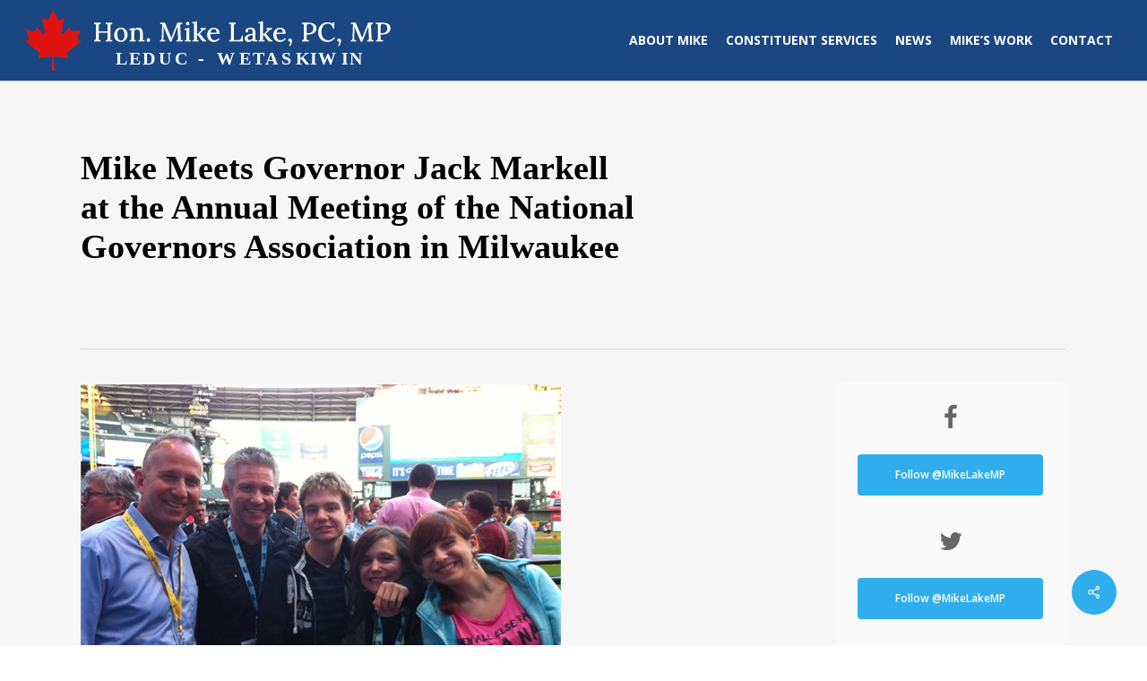

--- FILE ---
content_type: text/html; charset=UTF-8
request_url: https://mikelake.ca/mike-meets-governor-jack-markell-at-the-annual-meeting-of-the-national-governors-association-in-milwaukee/
body_size: 13620
content:
<!doctype html>
<html lang="en-US" class="no-js">
<head>
	<meta charset="UTF-8">
	<meta name="viewport" content="width=device-width, initial-scale=1, maximum-scale=1, user-scalable=0" /><link rel="shortcut icon" href="https://mikelake.ca/wp-content/uploads/2016/07/loading.gif" /><meta name='robots' content='index, follow, max-image-preview:large, max-snippet:-1, max-video-preview:-1' />
	<style>img:is([sizes="auto" i], [sizes^="auto," i]) { contain-intrinsic-size: 3000px 1500px }</style>
	
	<!-- This site is optimized with the Yoast SEO plugin v26.8 - https://yoast.com/product/yoast-seo-wordpress/ -->
	<title>Mike Meets Governor Jack Markell at the Annual Meeting of the National Governors Association in Milwaukee - Hon. Mike Lake, PC, MP | Leduc-Wetaskiwin</title>
	<link rel="canonical" href="https://mikelake.ca/mike-meets-governor-jack-markell-at-the-annual-meeting-of-the-national-governors-association-in-milwaukee/" />
	<meta property="og:locale" content="en_US" />
	<meta property="og:type" content="article" />
	<meta property="og:title" content="Mike Meets Governor Jack Markell at the Annual Meeting of the National Governors Association in Milwaukee - Hon. Mike Lake, PC, MP | Leduc-Wetaskiwin" />
	<meta property="og:description" content="On Thursday, August 1, Mike attended the annual meeting of the National Governors Association (NGA) in Milwaukee, Wisconsin.  Mike was chosen to represent the Canada-United States Inter-Parliamentary Group. The NGA’s key initiative under Governor..." />
	<meta property="og:url" content="https://mikelake.ca/mike-meets-governor-jack-markell-at-the-annual-meeting-of-the-national-governors-association-in-milwaukee/" />
	<meta property="og:site_name" content="Hon. Mike Lake, PC, MP | Leduc-Wetaskiwin" />
	<meta property="article:published_time" content="2013-08-01T18:11:34+00:00" />
	<meta property="article:modified_time" content="2017-05-16T18:13:54+00:00" />
	<meta property="og:image" content="https://mikelake.ca/wp-content/uploads/2017/05/1802.jpg" />
	<meta property="og:image:width" content="536" />
	<meta property="og:image:height" content="400" />
	<meta property="og:image:type" content="image/jpeg" />
	<meta name="author" content="somnia" />
	<meta name="twitter:card" content="summary_large_image" />
	<meta name="twitter:label1" content="Written by" />
	<meta name="twitter:data1" content="somnia" />
	<script type="application/ld+json" class="yoast-schema-graph">{"@context":"https://schema.org","@graph":[{"@type":"Article","@id":"https://mikelake.ca/mike-meets-governor-jack-markell-at-the-annual-meeting-of-the-national-governors-association-in-milwaukee/#article","isPartOf":{"@id":"https://mikelake.ca/mike-meets-governor-jack-markell-at-the-annual-meeting-of-the-national-governors-association-in-milwaukee/"},"author":{"name":"somnia","@id":"https://mikelake.ca/#/schema/person/89fb8449c739e39703a04594ef558266"},"headline":"Mike Meets Governor Jack Markell at the Annual Meeting of the National Governors Association in Milwaukee","datePublished":"2013-08-01T18:11:34+00:00","dateModified":"2017-05-16T18:13:54+00:00","mainEntityOfPage":{"@id":"https://mikelake.ca/mike-meets-governor-jack-markell-at-the-annual-meeting-of-the-national-governors-association-in-milwaukee/"},"wordCount":67,"image":{"@id":"https://mikelake.ca/mike-meets-governor-jack-markell-at-the-annual-meeting-of-the-national-governors-association-in-milwaukee/#primaryimage"},"thumbnailUrl":"https://mikelake.ca/wp-content/uploads/2017/05/1802.jpg","articleSection":["News"],"inLanguage":"en-US"},{"@type":"WebPage","@id":"https://mikelake.ca/mike-meets-governor-jack-markell-at-the-annual-meeting-of-the-national-governors-association-in-milwaukee/","url":"https://mikelake.ca/mike-meets-governor-jack-markell-at-the-annual-meeting-of-the-national-governors-association-in-milwaukee/","name":"Mike Meets Governor Jack Markell at the Annual Meeting of the National Governors Association in Milwaukee - Hon. Mike Lake, PC, MP | Leduc-Wetaskiwin","isPartOf":{"@id":"https://mikelake.ca/#website"},"primaryImageOfPage":{"@id":"https://mikelake.ca/mike-meets-governor-jack-markell-at-the-annual-meeting-of-the-national-governors-association-in-milwaukee/#primaryimage"},"image":{"@id":"https://mikelake.ca/mike-meets-governor-jack-markell-at-the-annual-meeting-of-the-national-governors-association-in-milwaukee/#primaryimage"},"thumbnailUrl":"https://mikelake.ca/wp-content/uploads/2017/05/1802.jpg","datePublished":"2013-08-01T18:11:34+00:00","dateModified":"2017-05-16T18:13:54+00:00","author":{"@id":"https://mikelake.ca/#/schema/person/89fb8449c739e39703a04594ef558266"},"breadcrumb":{"@id":"https://mikelake.ca/mike-meets-governor-jack-markell-at-the-annual-meeting-of-the-national-governors-association-in-milwaukee/#breadcrumb"},"inLanguage":"en-US","potentialAction":[{"@type":"ReadAction","target":["https://mikelake.ca/mike-meets-governor-jack-markell-at-the-annual-meeting-of-the-national-governors-association-in-milwaukee/"]}]},{"@type":"ImageObject","inLanguage":"en-US","@id":"https://mikelake.ca/mike-meets-governor-jack-markell-at-the-annual-meeting-of-the-national-governors-association-in-milwaukee/#primaryimage","url":"https://mikelake.ca/wp-content/uploads/2017/05/1802.jpg","contentUrl":"https://mikelake.ca/wp-content/uploads/2017/05/1802.jpg","width":536,"height":400},{"@type":"BreadcrumbList","@id":"https://mikelake.ca/mike-meets-governor-jack-markell-at-the-annual-meeting-of-the-national-governors-association-in-milwaukee/#breadcrumb","itemListElement":[{"@type":"ListItem","position":1,"name":"Home","item":"https://mikelake.ca/"},{"@type":"ListItem","position":2,"name":"Mike Meets Governor Jack Markell at the Annual Meeting of the National Governors Association in Milwaukee"}]},{"@type":"WebSite","@id":"https://mikelake.ca/#website","url":"https://mikelake.ca/","name":"Hon. Mike Lake, PC, MP | Leduc-Wetaskiwin","description":"","potentialAction":[{"@type":"SearchAction","target":{"@type":"EntryPoint","urlTemplate":"https://mikelake.ca/?s={search_term_string}"},"query-input":{"@type":"PropertyValueSpecification","valueRequired":true,"valueName":"search_term_string"}}],"inLanguage":"en-US"},{"@type":"Person","@id":"https://mikelake.ca/#/schema/person/89fb8449c739e39703a04594ef558266","name":"somnia","image":{"@type":"ImageObject","inLanguage":"en-US","@id":"https://mikelake.ca/#/schema/person/image/","url":"https://secure.gravatar.com/avatar/2131877081e51cff78167113325485dfced5683c7e809c5c308d0575b46f731c?s=96&d=mm&r=g","contentUrl":"https://secure.gravatar.com/avatar/2131877081e51cff78167113325485dfced5683c7e809c5c308d0575b46f731c?s=96&d=mm&r=g","caption":"somnia"},"url":"https://mikelake.ca/author/somnia/"}]}</script>
	<!-- / Yoast SEO plugin. -->


<link rel='dns-prefetch' href='//fonts.googleapis.com' />
<link rel='dns-prefetch' href='//use.fontawesome.com' />
<link rel="alternate" type="application/rss+xml" title="Hon. Mike Lake, PC, MP | Leduc-Wetaskiwin &raquo; Feed" href="https://mikelake.ca/feed/" />
<link rel="alternate" type="application/rss+xml" title="Hon. Mike Lake, PC, MP | Leduc-Wetaskiwin &raquo; Comments Feed" href="https://mikelake.ca/comments/feed/" />
<script type="text/javascript">
/* <![CDATA[ */
window._wpemojiSettings = {"baseUrl":"https:\/\/s.w.org\/images\/core\/emoji\/16.0.1\/72x72\/","ext":".png","svgUrl":"https:\/\/s.w.org\/images\/core\/emoji\/16.0.1\/svg\/","svgExt":".svg","source":{"concatemoji":"https:\/\/mikelake.ca\/wp-includes\/js\/wp-emoji-release.min.js?ver=6.8.3"}};
/*! This file is auto-generated */
!function(s,n){var o,i,e;function c(e){try{var t={supportTests:e,timestamp:(new Date).valueOf()};sessionStorage.setItem(o,JSON.stringify(t))}catch(e){}}function p(e,t,n){e.clearRect(0,0,e.canvas.width,e.canvas.height),e.fillText(t,0,0);var t=new Uint32Array(e.getImageData(0,0,e.canvas.width,e.canvas.height).data),a=(e.clearRect(0,0,e.canvas.width,e.canvas.height),e.fillText(n,0,0),new Uint32Array(e.getImageData(0,0,e.canvas.width,e.canvas.height).data));return t.every(function(e,t){return e===a[t]})}function u(e,t){e.clearRect(0,0,e.canvas.width,e.canvas.height),e.fillText(t,0,0);for(var n=e.getImageData(16,16,1,1),a=0;a<n.data.length;a++)if(0!==n.data[a])return!1;return!0}function f(e,t,n,a){switch(t){case"flag":return n(e,"\ud83c\udff3\ufe0f\u200d\u26a7\ufe0f","\ud83c\udff3\ufe0f\u200b\u26a7\ufe0f")?!1:!n(e,"\ud83c\udde8\ud83c\uddf6","\ud83c\udde8\u200b\ud83c\uddf6")&&!n(e,"\ud83c\udff4\udb40\udc67\udb40\udc62\udb40\udc65\udb40\udc6e\udb40\udc67\udb40\udc7f","\ud83c\udff4\u200b\udb40\udc67\u200b\udb40\udc62\u200b\udb40\udc65\u200b\udb40\udc6e\u200b\udb40\udc67\u200b\udb40\udc7f");case"emoji":return!a(e,"\ud83e\udedf")}return!1}function g(e,t,n,a){var r="undefined"!=typeof WorkerGlobalScope&&self instanceof WorkerGlobalScope?new OffscreenCanvas(300,150):s.createElement("canvas"),o=r.getContext("2d",{willReadFrequently:!0}),i=(o.textBaseline="top",o.font="600 32px Arial",{});return e.forEach(function(e){i[e]=t(o,e,n,a)}),i}function t(e){var t=s.createElement("script");t.src=e,t.defer=!0,s.head.appendChild(t)}"undefined"!=typeof Promise&&(o="wpEmojiSettingsSupports",i=["flag","emoji"],n.supports={everything:!0,everythingExceptFlag:!0},e=new Promise(function(e){s.addEventListener("DOMContentLoaded",e,{once:!0})}),new Promise(function(t){var n=function(){try{var e=JSON.parse(sessionStorage.getItem(o));if("object"==typeof e&&"number"==typeof e.timestamp&&(new Date).valueOf()<e.timestamp+604800&&"object"==typeof e.supportTests)return e.supportTests}catch(e){}return null}();if(!n){if("undefined"!=typeof Worker&&"undefined"!=typeof OffscreenCanvas&&"undefined"!=typeof URL&&URL.createObjectURL&&"undefined"!=typeof Blob)try{var e="postMessage("+g.toString()+"("+[JSON.stringify(i),f.toString(),p.toString(),u.toString()].join(",")+"));",a=new Blob([e],{type:"text/javascript"}),r=new Worker(URL.createObjectURL(a),{name:"wpTestEmojiSupports"});return void(r.onmessage=function(e){c(n=e.data),r.terminate(),t(n)})}catch(e){}c(n=g(i,f,p,u))}t(n)}).then(function(e){for(var t in e)n.supports[t]=e[t],n.supports.everything=n.supports.everything&&n.supports[t],"flag"!==t&&(n.supports.everythingExceptFlag=n.supports.everythingExceptFlag&&n.supports[t]);n.supports.everythingExceptFlag=n.supports.everythingExceptFlag&&!n.supports.flag,n.DOMReady=!1,n.readyCallback=function(){n.DOMReady=!0}}).then(function(){return e}).then(function(){var e;n.supports.everything||(n.readyCallback(),(e=n.source||{}).concatemoji?t(e.concatemoji):e.wpemoji&&e.twemoji&&(t(e.twemoji),t(e.wpemoji)))}))}((window,document),window._wpemojiSettings);
/* ]]> */
</script>
<style id='wp-emoji-styles-inline-css' type='text/css'>

	img.wp-smiley, img.emoji {
		display: inline !important;
		border: none !important;
		box-shadow: none !important;
		height: 1em !important;
		width: 1em !important;
		margin: 0 0.07em !important;
		vertical-align: -0.1em !important;
		background: none !important;
		padding: 0 !important;
	}
</style>
<link rel='stylesheet' id='wp-block-library-css' href='https://mikelake.ca/wp-includes/css/dist/block-library/style.min.css?ver=6.8.3' type='text/css' media='all' />
<style id='font-awesome-svg-styles-default-inline-css' type='text/css'>
.svg-inline--fa {
  display: inline-block;
  height: 1em;
  overflow: visible;
  vertical-align: -.125em;
}
</style>
<link rel='stylesheet' id='font-awesome-svg-styles-css' href='https://mikelake.ca/wp-content/uploads/font-awesome/v6.7.2/css/svg-with-js.css' type='text/css' media='all' />
<style id='font-awesome-svg-styles-inline-css' type='text/css'>
   .wp-block-font-awesome-icon svg::before,
   .wp-rich-text-font-awesome-icon svg::before {content: unset;}
</style>
<style id='global-styles-inline-css' type='text/css'>
:root{--wp--preset--aspect-ratio--square: 1;--wp--preset--aspect-ratio--4-3: 4/3;--wp--preset--aspect-ratio--3-4: 3/4;--wp--preset--aspect-ratio--3-2: 3/2;--wp--preset--aspect-ratio--2-3: 2/3;--wp--preset--aspect-ratio--16-9: 16/9;--wp--preset--aspect-ratio--9-16: 9/16;--wp--preset--color--black: #000000;--wp--preset--color--cyan-bluish-gray: #abb8c3;--wp--preset--color--white: #ffffff;--wp--preset--color--pale-pink: #f78da7;--wp--preset--color--vivid-red: #cf2e2e;--wp--preset--color--luminous-vivid-orange: #ff6900;--wp--preset--color--luminous-vivid-amber: #fcb900;--wp--preset--color--light-green-cyan: #7bdcb5;--wp--preset--color--vivid-green-cyan: #00d084;--wp--preset--color--pale-cyan-blue: #8ed1fc;--wp--preset--color--vivid-cyan-blue: #0693e3;--wp--preset--color--vivid-purple: #9b51e0;--wp--preset--gradient--vivid-cyan-blue-to-vivid-purple: linear-gradient(135deg,rgba(6,147,227,1) 0%,rgb(155,81,224) 100%);--wp--preset--gradient--light-green-cyan-to-vivid-green-cyan: linear-gradient(135deg,rgb(122,220,180) 0%,rgb(0,208,130) 100%);--wp--preset--gradient--luminous-vivid-amber-to-luminous-vivid-orange: linear-gradient(135deg,rgba(252,185,0,1) 0%,rgba(255,105,0,1) 100%);--wp--preset--gradient--luminous-vivid-orange-to-vivid-red: linear-gradient(135deg,rgba(255,105,0,1) 0%,rgb(207,46,46) 100%);--wp--preset--gradient--very-light-gray-to-cyan-bluish-gray: linear-gradient(135deg,rgb(238,238,238) 0%,rgb(169,184,195) 100%);--wp--preset--gradient--cool-to-warm-spectrum: linear-gradient(135deg,rgb(74,234,220) 0%,rgb(151,120,209) 20%,rgb(207,42,186) 40%,rgb(238,44,130) 60%,rgb(251,105,98) 80%,rgb(254,248,76) 100%);--wp--preset--gradient--blush-light-purple: linear-gradient(135deg,rgb(255,206,236) 0%,rgb(152,150,240) 100%);--wp--preset--gradient--blush-bordeaux: linear-gradient(135deg,rgb(254,205,165) 0%,rgb(254,45,45) 50%,rgb(107,0,62) 100%);--wp--preset--gradient--luminous-dusk: linear-gradient(135deg,rgb(255,203,112) 0%,rgb(199,81,192) 50%,rgb(65,88,208) 100%);--wp--preset--gradient--pale-ocean: linear-gradient(135deg,rgb(255,245,203) 0%,rgb(182,227,212) 50%,rgb(51,167,181) 100%);--wp--preset--gradient--electric-grass: linear-gradient(135deg,rgb(202,248,128) 0%,rgb(113,206,126) 100%);--wp--preset--gradient--midnight: linear-gradient(135deg,rgb(2,3,129) 0%,rgb(40,116,252) 100%);--wp--preset--font-size--small: 13px;--wp--preset--font-size--medium: 20px;--wp--preset--font-size--large: 36px;--wp--preset--font-size--x-large: 42px;--wp--preset--spacing--20: 0.44rem;--wp--preset--spacing--30: 0.67rem;--wp--preset--spacing--40: 1rem;--wp--preset--spacing--50: 1.5rem;--wp--preset--spacing--60: 2.25rem;--wp--preset--spacing--70: 3.38rem;--wp--preset--spacing--80: 5.06rem;--wp--preset--shadow--natural: 6px 6px 9px rgba(0, 0, 0, 0.2);--wp--preset--shadow--deep: 12px 12px 50px rgba(0, 0, 0, 0.4);--wp--preset--shadow--sharp: 6px 6px 0px rgba(0, 0, 0, 0.2);--wp--preset--shadow--outlined: 6px 6px 0px -3px rgba(255, 255, 255, 1), 6px 6px rgba(0, 0, 0, 1);--wp--preset--shadow--crisp: 6px 6px 0px rgba(0, 0, 0, 1);}:root { --wp--style--global--content-size: 1300px;--wp--style--global--wide-size: 1300px; }:where(body) { margin: 0; }.wp-site-blocks > .alignleft { float: left; margin-right: 2em; }.wp-site-blocks > .alignright { float: right; margin-left: 2em; }.wp-site-blocks > .aligncenter { justify-content: center; margin-left: auto; margin-right: auto; }:where(.is-layout-flex){gap: 0.5em;}:where(.is-layout-grid){gap: 0.5em;}.is-layout-flow > .alignleft{float: left;margin-inline-start: 0;margin-inline-end: 2em;}.is-layout-flow > .alignright{float: right;margin-inline-start: 2em;margin-inline-end: 0;}.is-layout-flow > .aligncenter{margin-left: auto !important;margin-right: auto !important;}.is-layout-constrained > .alignleft{float: left;margin-inline-start: 0;margin-inline-end: 2em;}.is-layout-constrained > .alignright{float: right;margin-inline-start: 2em;margin-inline-end: 0;}.is-layout-constrained > .aligncenter{margin-left: auto !important;margin-right: auto !important;}.is-layout-constrained > :where(:not(.alignleft):not(.alignright):not(.alignfull)){max-width: var(--wp--style--global--content-size);margin-left: auto !important;margin-right: auto !important;}.is-layout-constrained > .alignwide{max-width: var(--wp--style--global--wide-size);}body .is-layout-flex{display: flex;}.is-layout-flex{flex-wrap: wrap;align-items: center;}.is-layout-flex > :is(*, div){margin: 0;}body .is-layout-grid{display: grid;}.is-layout-grid > :is(*, div){margin: 0;}body{padding-top: 0px;padding-right: 0px;padding-bottom: 0px;padding-left: 0px;}:root :where(.wp-element-button, .wp-block-button__link){background-color: #32373c;border-width: 0;color: #fff;font-family: inherit;font-size: inherit;line-height: inherit;padding: calc(0.667em + 2px) calc(1.333em + 2px);text-decoration: none;}.has-black-color{color: var(--wp--preset--color--black) !important;}.has-cyan-bluish-gray-color{color: var(--wp--preset--color--cyan-bluish-gray) !important;}.has-white-color{color: var(--wp--preset--color--white) !important;}.has-pale-pink-color{color: var(--wp--preset--color--pale-pink) !important;}.has-vivid-red-color{color: var(--wp--preset--color--vivid-red) !important;}.has-luminous-vivid-orange-color{color: var(--wp--preset--color--luminous-vivid-orange) !important;}.has-luminous-vivid-amber-color{color: var(--wp--preset--color--luminous-vivid-amber) !important;}.has-light-green-cyan-color{color: var(--wp--preset--color--light-green-cyan) !important;}.has-vivid-green-cyan-color{color: var(--wp--preset--color--vivid-green-cyan) !important;}.has-pale-cyan-blue-color{color: var(--wp--preset--color--pale-cyan-blue) !important;}.has-vivid-cyan-blue-color{color: var(--wp--preset--color--vivid-cyan-blue) !important;}.has-vivid-purple-color{color: var(--wp--preset--color--vivid-purple) !important;}.has-black-background-color{background-color: var(--wp--preset--color--black) !important;}.has-cyan-bluish-gray-background-color{background-color: var(--wp--preset--color--cyan-bluish-gray) !important;}.has-white-background-color{background-color: var(--wp--preset--color--white) !important;}.has-pale-pink-background-color{background-color: var(--wp--preset--color--pale-pink) !important;}.has-vivid-red-background-color{background-color: var(--wp--preset--color--vivid-red) !important;}.has-luminous-vivid-orange-background-color{background-color: var(--wp--preset--color--luminous-vivid-orange) !important;}.has-luminous-vivid-amber-background-color{background-color: var(--wp--preset--color--luminous-vivid-amber) !important;}.has-light-green-cyan-background-color{background-color: var(--wp--preset--color--light-green-cyan) !important;}.has-vivid-green-cyan-background-color{background-color: var(--wp--preset--color--vivid-green-cyan) !important;}.has-pale-cyan-blue-background-color{background-color: var(--wp--preset--color--pale-cyan-blue) !important;}.has-vivid-cyan-blue-background-color{background-color: var(--wp--preset--color--vivid-cyan-blue) !important;}.has-vivid-purple-background-color{background-color: var(--wp--preset--color--vivid-purple) !important;}.has-black-border-color{border-color: var(--wp--preset--color--black) !important;}.has-cyan-bluish-gray-border-color{border-color: var(--wp--preset--color--cyan-bluish-gray) !important;}.has-white-border-color{border-color: var(--wp--preset--color--white) !important;}.has-pale-pink-border-color{border-color: var(--wp--preset--color--pale-pink) !important;}.has-vivid-red-border-color{border-color: var(--wp--preset--color--vivid-red) !important;}.has-luminous-vivid-orange-border-color{border-color: var(--wp--preset--color--luminous-vivid-orange) !important;}.has-luminous-vivid-amber-border-color{border-color: var(--wp--preset--color--luminous-vivid-amber) !important;}.has-light-green-cyan-border-color{border-color: var(--wp--preset--color--light-green-cyan) !important;}.has-vivid-green-cyan-border-color{border-color: var(--wp--preset--color--vivid-green-cyan) !important;}.has-pale-cyan-blue-border-color{border-color: var(--wp--preset--color--pale-cyan-blue) !important;}.has-vivid-cyan-blue-border-color{border-color: var(--wp--preset--color--vivid-cyan-blue) !important;}.has-vivid-purple-border-color{border-color: var(--wp--preset--color--vivid-purple) !important;}.has-vivid-cyan-blue-to-vivid-purple-gradient-background{background: var(--wp--preset--gradient--vivid-cyan-blue-to-vivid-purple) !important;}.has-light-green-cyan-to-vivid-green-cyan-gradient-background{background: var(--wp--preset--gradient--light-green-cyan-to-vivid-green-cyan) !important;}.has-luminous-vivid-amber-to-luminous-vivid-orange-gradient-background{background: var(--wp--preset--gradient--luminous-vivid-amber-to-luminous-vivid-orange) !important;}.has-luminous-vivid-orange-to-vivid-red-gradient-background{background: var(--wp--preset--gradient--luminous-vivid-orange-to-vivid-red) !important;}.has-very-light-gray-to-cyan-bluish-gray-gradient-background{background: var(--wp--preset--gradient--very-light-gray-to-cyan-bluish-gray) !important;}.has-cool-to-warm-spectrum-gradient-background{background: var(--wp--preset--gradient--cool-to-warm-spectrum) !important;}.has-blush-light-purple-gradient-background{background: var(--wp--preset--gradient--blush-light-purple) !important;}.has-blush-bordeaux-gradient-background{background: var(--wp--preset--gradient--blush-bordeaux) !important;}.has-luminous-dusk-gradient-background{background: var(--wp--preset--gradient--luminous-dusk) !important;}.has-pale-ocean-gradient-background{background: var(--wp--preset--gradient--pale-ocean) !important;}.has-electric-grass-gradient-background{background: var(--wp--preset--gradient--electric-grass) !important;}.has-midnight-gradient-background{background: var(--wp--preset--gradient--midnight) !important;}.has-small-font-size{font-size: var(--wp--preset--font-size--small) !important;}.has-medium-font-size{font-size: var(--wp--preset--font-size--medium) !important;}.has-large-font-size{font-size: var(--wp--preset--font-size--large) !important;}.has-x-large-font-size{font-size: var(--wp--preset--font-size--x-large) !important;}
:where(.wp-block-post-template.is-layout-flex){gap: 1.25em;}:where(.wp-block-post-template.is-layout-grid){gap: 1.25em;}
:where(.wp-block-columns.is-layout-flex){gap: 2em;}:where(.wp-block-columns.is-layout-grid){gap: 2em;}
:root :where(.wp-block-pullquote){font-size: 1.5em;line-height: 1.6;}
</style>
<link rel='stylesheet' id='ctf_styles-css' href='https://mikelake.ca/wp-content/plugins/custom-twitter-feeds-pro/css/ctf-styles.min.css?ver=1.7.1' type='text/css' media='all' />
<link rel='stylesheet' id='salient-social-css' href='https://mikelake.ca/wp-content/plugins/salient-social/css/style.css?ver=1.2.5' type='text/css' media='all' />
<style id='salient-social-inline-css' type='text/css'>

  .sharing-default-minimal .nectar-love.loved,
  body .nectar-social[data-color-override="override"].fixed > a:before, 
  body .nectar-social[data-color-override="override"].fixed .nectar-social-inner a,
  .sharing-default-minimal .nectar-social[data-color-override="override"] .nectar-social-inner a:hover,
  .nectar-social.vertical[data-color-override="override"] .nectar-social-inner a:hover {
    background-color: #2faded;
  }
  .nectar-social.hover .nectar-love.loved,
  .nectar-social.hover > .nectar-love-button a:hover,
  .nectar-social[data-color-override="override"].hover > div a:hover,
  #single-below-header .nectar-social[data-color-override="override"].hover > div a:hover,
  .nectar-social[data-color-override="override"].hover .share-btn:hover,
  .sharing-default-minimal .nectar-social[data-color-override="override"] .nectar-social-inner a {
    border-color: #2faded;
  }
  #single-below-header .nectar-social.hover .nectar-love.loved i,
  #single-below-header .nectar-social.hover[data-color-override="override"] a:hover,
  #single-below-header .nectar-social.hover[data-color-override="override"] a:hover i,
  #single-below-header .nectar-social.hover .nectar-love-button a:hover i,
  .nectar-love:hover i,
  .hover .nectar-love:hover .total_loves,
  .nectar-love.loved i,
  .nectar-social.hover .nectar-love.loved .total_loves,
  .nectar-social.hover .share-btn:hover, 
  .nectar-social[data-color-override="override"].hover .nectar-social-inner a:hover,
  .nectar-social[data-color-override="override"].hover > div:hover span,
  .sharing-default-minimal .nectar-social[data-color-override="override"] .nectar-social-inner a:not(:hover) i,
  .sharing-default-minimal .nectar-social[data-color-override="override"] .nectar-social-inner a:not(:hover) {
    color: #2faded;
  }
</style>
<link rel='stylesheet' id='font-awesome-css' href='https://mikelake.ca/wp-content/themes/salient/css/font-awesome-legacy.min.css?ver=4.7.1' type='text/css' media='all' />
<link rel='stylesheet' id='salient-grid-system-css' href='https://mikelake.ca/wp-content/themes/salient/css/build/grid-system.css?ver=18.0.2' type='text/css' media='all' />
<link rel='stylesheet' id='main-styles-css' href='https://mikelake.ca/wp-content/themes/salient/css/build/style.css?ver=18.0.2' type='text/css' media='all' />
<style id='main-styles-inline-css' type='text/css'>
html:not(.page-trans-loaded) { background-color: #ffffff; }
</style>
<link rel='stylesheet' id='nectar-single-styles-css' href='https://mikelake.ca/wp-content/themes/salient/css/build/single.css?ver=18.0.2' type='text/css' media='all' />
<link rel='stylesheet' id='nectar-brands-css' href='https://mikelake.ca/wp-content/themes/salient/css/nectar-brands.css?ver=18.0.2' type='text/css' media='all' />
<link rel='stylesheet' id='nectar_default_font_open_sans-css' href='https://fonts.googleapis.com/css?family=Open+Sans%3A300%2C400%2C600%2C700&#038;subset=latin%2Clatin-ext' type='text/css' media='all' />
<link rel='stylesheet' id='responsive-css' href='https://mikelake.ca/wp-content/themes/salient/css/build/responsive.css?ver=18.0.2' type='text/css' media='all' />
<link rel='stylesheet' id='skin-ascend-css' href='https://mikelake.ca/wp-content/themes/salient/css/build/ascend.css?ver=18.0.2' type='text/css' media='all' />
<link rel='stylesheet' id='salient-wp-menu-dynamic-css' href='https://mikelake.ca/wp-content/uploads/salient/menu-dynamic.css?ver=15009' type='text/css' media='all' />
<link rel='stylesheet' id='font-awesome-official-css' href='https://use.fontawesome.com/releases/v6.7.2/css/all.css' type='text/css' media='all' integrity="sha384-nRgPTkuX86pH8yjPJUAFuASXQSSl2/bBUiNV47vSYpKFxHJhbcrGnmlYpYJMeD7a" crossorigin="anonymous" />
<link rel='stylesheet' id='dynamic-css-css' href='https://mikelake.ca/wp-content/uploads/salient/salient-dynamic-styles.css?ver=32755' type='text/css' media='all' />
<style id='dynamic-css-inline-css' type='text/css'>
@media only screen and (min-width:1000px){body #ajax-content-wrap.no-scroll{min-height:calc(100vh - 90px);height:calc(100vh - 90px)!important;}}@media only screen and (min-width:1000px){#page-header-wrap.fullscreen-header,#page-header-wrap.fullscreen-header #page-header-bg,html:not(.nectar-box-roll-loaded) .nectar-box-roll > #page-header-bg.fullscreen-header,.nectar_fullscreen_zoom_recent_projects,#nectar_fullscreen_rows:not(.afterLoaded) > div{height:calc(100vh - 89px);}.wpb_row.vc_row-o-full-height.top-level,.wpb_row.vc_row-o-full-height.top-level > .col.span_12{min-height:calc(100vh - 89px);}html:not(.nectar-box-roll-loaded) .nectar-box-roll > #page-header-bg.fullscreen-header{top:90px;}.nectar-slider-wrap[data-fullscreen="true"]:not(.loaded),.nectar-slider-wrap[data-fullscreen="true"]:not(.loaded) .swiper-container{height:calc(100vh - 88px)!important;}.admin-bar .nectar-slider-wrap[data-fullscreen="true"]:not(.loaded),.admin-bar .nectar-slider-wrap[data-fullscreen="true"]:not(.loaded) .swiper-container{height:calc(100vh - 88px - 32px)!important;}}.admin-bar[class*="page-template-template-no-header"] .wpb_row.vc_row-o-full-height.top-level,.admin-bar[class*="page-template-template-no-header"] .wpb_row.vc_row-o-full-height.top-level > .col.span_12{min-height:calc(100vh - 32px);}body[class*="page-template-template-no-header"] .wpb_row.vc_row-o-full-height.top-level,body[class*="page-template-template-no-header"] .wpb_row.vc_row-o-full-height.top-level > .col.span_12{min-height:100vh;}@media only screen and (max-width:999px){.using-mobile-browser #nectar_fullscreen_rows:not(.afterLoaded):not([data-mobile-disable="on"]) > div{height:calc(100vh - 146px);}.using-mobile-browser .wpb_row.vc_row-o-full-height.top-level,.using-mobile-browser .wpb_row.vc_row-o-full-height.top-level > .col.span_12,[data-permanent-transparent="1"].using-mobile-browser .wpb_row.vc_row-o-full-height.top-level,[data-permanent-transparent="1"].using-mobile-browser .wpb_row.vc_row-o-full-height.top-level > .col.span_12{min-height:calc(100vh - 146px);}html:not(.nectar-box-roll-loaded) .nectar-box-roll > #page-header-bg.fullscreen-header,.nectar_fullscreen_zoom_recent_projects,.nectar-slider-wrap[data-fullscreen="true"]:not(.loaded),.nectar-slider-wrap[data-fullscreen="true"]:not(.loaded) .swiper-container,#nectar_fullscreen_rows:not(.afterLoaded):not([data-mobile-disable="on"]) > div{height:calc(100vh - 93px);}.wpb_row.vc_row-o-full-height.top-level,.wpb_row.vc_row-o-full-height.top-level > .col.span_12{min-height:calc(100vh - 93px);}body[data-transparent-header="false"] #ajax-content-wrap.no-scroll{min-height:calc(100vh - 93px);height:calc(100vh - 93px);}}.screen-reader-text,.nectar-skip-to-content:not(:focus){border:0;clip:rect(1px,1px,1px,1px);clip-path:inset(50%);height:1px;margin:-1px;overflow:hidden;padding:0;position:absolute!important;width:1px;word-wrap:normal!important;}.row .col img:not([srcset]){width:auto;}.row .col img.img-with-animation.nectar-lazy:not([srcset]){width:100%;}
</style>
<link rel='stylesheet' id='salient-child-style-css' href='https://mikelake.ca/wp-content/themes/salient-child/style.css?ver=18.0.2' type='text/css' media='all' />
<link rel='stylesheet' id='redux-google-fonts-salient_redux-css' href='https://fonts.googleapis.com/css?family=Open+Sans%3A700%2C400%2C300&#038;ver=6.8.3' type='text/css' media='all' />
<link rel='stylesheet' id='font-awesome-official-v4shim-css' href='https://use.fontawesome.com/releases/v6.7.2/css/v4-shims.css' type='text/css' media='all' integrity="sha384-npPMK6zwqNmU3qyCCxEcWJkLBNYxEFM1nGgSoAWuCCXqVVz0cvwKEMfyTNkOxM2N" crossorigin="anonymous" />
<script type="text/javascript" src="https://mikelake.ca/wp-includes/js/jquery/jquery.min.js?ver=3.7.1" id="jquery-core-js"></script>
<script type="text/javascript" src="https://mikelake.ca/wp-includes/js/jquery/jquery-migrate.min.js?ver=3.4.1" id="jquery-migrate-js"></script>
<script></script><link rel="https://api.w.org/" href="https://mikelake.ca/wp-json/" /><link rel="alternate" title="JSON" type="application/json" href="https://mikelake.ca/wp-json/wp/v2/posts/539" /><link rel="EditURI" type="application/rsd+xml" title="RSD" href="https://mikelake.ca/xmlrpc.php?rsd" />
<meta name="generator" content="WordPress 6.8.3" />
<link rel='shortlink' href='https://mikelake.ca/?p=539' />
<link rel="alternate" title="oEmbed (JSON)" type="application/json+oembed" href="https://mikelake.ca/wp-json/oembed/1.0/embed?url=https%3A%2F%2Fmikelake.ca%2Fmike-meets-governor-jack-markell-at-the-annual-meeting-of-the-national-governors-association-in-milwaukee%2F" />
<link rel="alternate" title="oEmbed (XML)" type="text/xml+oembed" href="https://mikelake.ca/wp-json/oembed/1.0/embed?url=https%3A%2F%2Fmikelake.ca%2Fmike-meets-governor-jack-markell-at-the-annual-meeting-of-the-national-governors-association-in-milwaukee%2F&#038;format=xml" />
<script type="text/javascript"> var root = document.getElementsByTagName( "html" )[0]; root.setAttribute( "class", "js" ); </script><!-- Global site tag (gtag.js) - Google Analytics -->
<script async src="https://www.googletagmanager.com/gtag/js?id=UA-167814015-1"></script>
<script>
  window.dataLayer = window.dataLayer || [];
  function gtag(){dataLayer.push(arguments);}
  gtag('js', new Date());

  gtag('config', 'UA-167814015-1');
</script><meta name="generator" content="Powered by WPBakery Page Builder - drag and drop page builder for WordPress."/>
<noscript><style> .wpb_animate_when_almost_visible { opacity: 1; }</style></noscript></head><body class="wp-singular post-template-default single single-post postid-539 single-format-standard wp-theme-salient wp-child-theme-salient-child news lplot ascend wpb-js-composer js-comp-ver-8.4.1 vc_responsive" data-footer-reveal="false" data-footer-reveal-shadow="none" data-header-format="default" data-body-border="off" data-boxed-style="" data-header-breakpoint="1000" data-dropdown-style="minimal" data-cae="linear" data-cad="650" data-megamenu-width="contained" data-aie="none" data-ls="magnific" data-apte="standard" data-hhun="0" data-fancy-form-rcs="default" data-form-style="default" data-form-submit="regular" data-is="minimal" data-button-style="slightly_rounded_shadow" data-user-account-button="false" data-flex-cols="true" data-col-gap="default" data-header-inherit-rc="false" data-header-search="false" data-animated-anchors="true" data-ajax-transitions="true" data-full-width-header="true" data-slide-out-widget-area="true" data-slide-out-widget-area-style="slide-out-from-right" data-user-set-ocm="off" data-loading-animation="none" data-bg-header="false" data-responsive="1" data-ext-responsive="true" data-ext-padding="90" data-header-resize="0" data-header-color="custom" data-transparent-header="false" data-cart="false" data-remove-m-parallax="" data-remove-m-video-bgs="" data-m-animate="0" data-force-header-trans-color="light" data-smooth-scrolling="0" data-permanent-transparent="false" >
	
	<script type="text/javascript">
	 (function(window, document) {

		document.documentElement.classList.remove("no-js");

		if(navigator.userAgent.match(/(Android|iPod|iPhone|iPad|BlackBerry|IEMobile|Opera Mini)/)) {
			document.body.className += " using-mobile-browser mobile ";
		}
		if(navigator.userAgent.match(/Mac/) && navigator.maxTouchPoints && navigator.maxTouchPoints > 2) {
			document.body.className += " using-ios-device ";
		}

		if( !("ontouchstart" in window) ) {

			var body = document.querySelector("body");
			var winW = window.innerWidth;
			var bodyW = body.clientWidth;

			if (winW > bodyW + 4) {
				body.setAttribute("style", "--scroll-bar-w: " + (winW - bodyW - 4) + "px");
			} else {
				body.setAttribute("style", "--scroll-bar-w: 0px");
			}
		}

	 })(window, document);
   </script><nav aria-label="Skip links" class="nectar-skip-to-content-wrap"><a href="#ajax-content-wrap" class="nectar-skip-to-content">Skip to main content</a></nav><div id="ajax-loading-screen" data-disable-mobile="1" data-disable-fade-on-click="1" data-effect="standard" data-method="standard"><div class="loading-icon none"></div></div>	
	<div id="header-space"  data-header-mobile-fixed='1'></div> 
	
		<div id="header-outer" data-has-menu="true" data-has-buttons="no" data-header-button_style="default" data-using-pr-menu="false" data-mobile-fixed="1" data-ptnm="false" data-lhe="default" data-user-set-bg="#1a4782" data-format="default" data-permanent-transparent="false" data-megamenu-rt="0" data-remove-fixed="0" data-header-resize="0" data-cart="false" data-transparency-option="0" data-box-shadow="small" data-shrink-num="6" data-using-secondary="0" data-using-logo="1" data-logo-height="70" data-m-logo-height="70" data-padding="10" data-full-width="true" data-condense="false" >
		
<header id="top" role="banner" aria-label="Main Menu">
		<div class="container">
		<div class="row">
			<div class="col span_3">
								<a id="logo" href="https://mikelake.ca" data-supplied-ml-starting-dark="false" data-supplied-ml-starting="false" data-supplied-ml="false" >
					<img class="stnd skip-lazy default-logo dark-version" width="" height="" alt="Hon. Mike Lake, PC, MP | Leduc-Wetaskiwin" src="https://mikelake.ca/wp-content/uploads/2025/05/mike-lake-leduc-wetaskiwin-w.svg" srcset="https://mikelake.ca/wp-content/uploads/2025/05/mike-lake-leduc-wetaskiwin-w.svg 1x, https://mikelake.ca/wp-content/uploads/2025/05/mike-lake-leduc-wetaskiwin-w.svg 2x" />				</a>
							</div><!--/span_3-->

			<div class="col span_9 col_last">
									<div class="nectar-mobile-only mobile-header"><div class="inner"></div></div>
													<div class="slide-out-widget-area-toggle mobile-icon slide-out-from-right" data-custom-color="false" data-icon-animation="simple-transform">
						<div> <a href="#slide-out-widget-area" role="button" aria-label="Navigation Menu" aria-expanded="false" class="closed">
							<span class="screen-reader-text">Menu</span><span aria-hidden="true"> <i class="lines-button x2"> <i class="lines"></i> </i> </span>						</a></div>
					</div>
				
									<nav aria-label="Main Menu">
													<ul class="sf-menu">
								<li id="menu-item-24" class="menu-item menu-item-type-post_type menu-item-object-page nectar-regular-menu-item menu-item-24"><a href="https://mikelake.ca/about-mike/"><span class="menu-title-text">About Mike</span></a></li>
<li id="menu-item-51" class="menu-item menu-item-type-post_type menu-item-object-page menu-item-has-children nectar-regular-menu-item menu-item-51"><a href="https://mikelake.ca/constituent-services/" aria-haspopup="true" aria-expanded="false"><span class="menu-title-text">Constituent Services</span></a>
<ul class="sub-menu">
	<li id="menu-item-249" class="menu-item menu-item-type-custom menu-item-object-custom nectar-regular-menu-item menu-item-249"><a href="https://mikelake.ca/constituent-services/"><span class="menu-title-text">Constituency Office</span></a></li>
	<li id="menu-item-143" class="menu-item menu-item-type-post_type menu-item-object-page nectar-regular-menu-item menu-item-143"><a href="https://mikelake.ca/constituent-services/common-questions/"><span class="menu-title-text">Common Questions</span></a></li>
	<li id="menu-item-142" class="menu-item menu-item-type-post_type menu-item-object-page nectar-regular-menu-item menu-item-142"><a href="https://mikelake.ca/constituent-services/visiting-ottawa/"><span class="menu-title-text">Visiting Ottawa</span></a></li>
	<li id="menu-item-141" class="menu-item menu-item-type-post_type menu-item-object-page nectar-regular-menu-item menu-item-141"><a href="https://mikelake.ca/constituent-services/constituent-help-form/"><span class="menu-title-text">Constituent Help Form</span></a></li>
	<li id="menu-item-140" class="menu-item menu-item-type-post_type menu-item-object-page nectar-regular-menu-item menu-item-140"><a href="https://mikelake.ca/constituent-services/other-resources/"><span class="menu-title-text">Other Resources</span></a></li>
</ul>
</li>
<li id="menu-item-25" class="menu-item menu-item-type-post_type menu-item-object-page nectar-regular-menu-item menu-item-25"><a href="https://mikelake.ca/news/"><span class="menu-title-text">News</span></a></li>
<li id="menu-item-23" class="menu-item menu-item-type-post_type menu-item-object-page menu-item-has-children nectar-regular-menu-item menu-item-23"><a href="https://mikelake.ca/mikes-work/" aria-haspopup="true" aria-expanded="false"><span class="menu-title-text">Mike&#8217;s Work</span></a>
<ul class="sub-menu">
	<li id="menu-item-145" class="menu-item menu-item-type-custom menu-item-object-custom nectar-regular-menu-item menu-item-145"><a href="/mikes-work"><span class="menu-title-text">Your Member of Parliament</span></a></li>
	<li id="menu-item-27" class="menu-item menu-item-type-post_type menu-item-object-page nectar-regular-menu-item menu-item-27"><a href="https://mikelake.ca/mikes-work/intellectual-developmental-disability/"><span class="menu-title-text">Intellectual and Developmental Disability</span></a></li>
	<li id="menu-item-26" class="menu-item menu-item-type-post_type menu-item-object-page nectar-regular-menu-item menu-item-26"><a href="https://mikelake.ca/mikes-work/international-development/"><span class="menu-title-text">International Development</span></a></li>
</ul>
</li>
<li id="menu-item-22" class="menu-item menu-item-type-post_type menu-item-object-page nectar-regular-menu-item menu-item-22"><a href="https://mikelake.ca/contact/"><span class="menu-title-text">Contact</span></a></li>
							</ul>
													<ul class="buttons sf-menu" data-user-set-ocm="off"></ul>
						
					</nav>

					
				</div><!--/span_9-->

				
			</div><!--/row-->
					</div><!--/container-->
	</header>		
	</div>
	
<div id="search-outer" class="nectar">
	<div id="search">
		<div class="container">
			 <div id="search-box">
				 <div class="inner-wrap">
					 <div class="col span_12">
						  <form role="search" action="https://mikelake.ca/" method="GET">
															<input type="text" name="s" id="s" value="Start Typing..." aria-label="Search" data-placeholder="Start Typing..." />
							
						
						<button aria-label="Search" class="search-box__button" type="submit">Search</button>						</form>
					</div><!--/span_12-->
				</div><!--/inner-wrap-->
			 </div><!--/search-box-->
			 <div id="close"><a href="#" role="button"><span class="screen-reader-text">Close Search</span>
				<span class="icon-salient-x" aria-hidden="true"></span>				 </a></div>
		 </div><!--/container-->
	</div><!--/search-->
</div><!--/search-outer-->
	<div id="ajax-content-wrap">


<div class="container-wrap" data-midnight="dark" data-remove-post-date="1" data-remove-post-author="1" data-remove-post-comment-number="1">
	<div class="container main-content" role="main">

		
	  <div class="row heading-title hentry" data-header-style="default">
		<div class="col span_12 section-title blog-title">
										  <h1 class="entry-title">Mike Meets Governor Jack Markell at the Annual Meeting of the National Governors Association in Milwaukee</h1>

						<div id="single-below-header" data-hide-on-mobile="false">
				<span class="meta-author vcard author"><span class="fn"><span class="author-leading">By</span> <a href="https://mikelake.ca/author/somnia/" title="Posts by somnia" rel="author">somnia</a></span></span><span class="meta-category"><a class="news" href="https://mikelake.ca/category/news/">News</a></span>			</div><!--/single-below-header-->
					<div id="single-meta">

				<div class="meta-comment-count">
				  <a href="https://mikelake.ca/mike-meets-governor-jack-markell-at-the-annual-meeting-of-the-national-governors-association-in-milwaukee/#respond"><i class="icon-default-style steadysets-icon-chat-3"></i> No Comments</a>
				</div>

					
			</div><!--/single-meta-->

					</div><!--/section-title-->
	  </div><!--/row-->

	
		<div class="row">

			
			<div class="post-area col  span_9" role="main">

			
<article id="post-539" class="post-539 post type-post status-publish format-standard has-post-thumbnail category-news">
  
  <div class="inner-wrap">

		<div class="post-content" data-hide-featured-media="0">
      
        <span class="post-featured-img"><img width="536" height="400" src="https://mikelake.ca/wp-content/uploads/2017/05/1802.jpg" class="attachment-full size-full wp-post-image" alt="" title="" decoding="async" fetchpriority="high" srcset="https://mikelake.ca/wp-content/uploads/2017/05/1802.jpg 536w, https://mikelake.ca/wp-content/uploads/2017/05/1802-300x224.jpg 300w" sizes="(max-width: 536px) 100vw, 536px" /></span><div class="content-inner"><p>On Thursday, August 1, Mike attended the annual meeting of the National Governors Association (NGA) in Milwaukee, Wisconsin.  Mike was chosen to represent the Canada-United States Inter-Parliamentary Group.</p>
<p>The NGA’s key initiative under Governor Markell was employing people with disabilities.  To learn more about Governor Markell’s initiative, please <a href="http://www.nga.org/cms/home/about/initiatives-of-nga-chairs/col2-content/main-content-list/2012-13-nga-chair-gov-jack-marke.html" target="_blank" rel="noopener noreferrer">click here.</a></p>
</div>        
      </div><!--/post-content-->
      
    </div><!--/inner-wrap-->
    
</article>
		</div><!--/post-area-->

			
				<div id="sidebar" data-nectar-ss="false" class="col span_3 col_last">
					<div id="custom_html-2" class="widget_text widget widget_custom_html"><div class="textwidget custom-html-widget"><div style="text-align:center !important;">

	<div class="nectar_icon_wrap " data-border-thickness="1px" data-style="border-animation" data-padding="10px" data-color="extra-color-2" style="" >
		<div class="nectar_icon" ><a href="https://www.facebook.com/MikeLakeMP/" target="_blank"></a><i style="font-size: 28px; line-height: 42px; height: 42px; width: 42px;" class="fa fa-facebook"></i></div>
	</div>

<div style="margin:20px 0;">	
<a class="nectar-button n-sc-button small accent-color has-icon regular-button"  href="https://facebook.com/mikelakemp" data-color-override="false" data-hover-color-override="false" data-hover-text-color-override="#fff"><span>Follow @MikeLakeMP</span><i class="fa fa-facebook"></i></a>
</div>

<div class="nectar_icon_wrap " data-border-thickness="1px" data-style="border-animation" data-padding="10px" data-color="extra-color-2" style="" >
		<div class="nectar_icon" ><a href="https://www.twitter.com/MikeLakeMP/" target="_blank"></a><i style="font-size: 28px; line-height: 42px; height: 42px; width: 42px;" class="fa fa-twitter"></i></div>
	</div>

<div style="margin:20px 0;">
	
<a class="nectar-button n-sc-button small accent-color has-icon regular-button"  href="https://twitter.com/mikelakemp" data-color-override="false" data-hover-color-override="false" data-hover-text-color-override="#fff"><span>Follow @MikeLakeMP</span><i class="fa fa-twitter"></i></a>
</div>

<div class="nectar_icon_wrap " data-border-thickness="1px" data-style="border-animation" data-padding="10px" data-color="extra-color-2" style="" >
		<div class="nectar_icon" ><a href="https://www.instagram.com/MikeLakeMP/" target="_blank"></a><i style="font-size: 28px; line-height: 42px; height: 42px; width: 42px;" class="fa fa-instagram"></i></div>
	</div>

<div style="margin:20px 0;">
	<a class="nectar-button n-sc-button small accent-color has-icon regular-button"  href="https://instagram.com/mikelakemp" data-color-override="false" data-hover-color-override="false" data-hover-text-color-override="#fff"><span>Follow @MikeLakeMP</span><i class="fa fa-instagram"></i></a>
</div>

</div>
</div></div>				</div><!--/sidebar-->

			
		</div><!--/row-->

		<div class="row">

			
			<div class="comments-section" data-author-bio="false">
				
<div class="comment-wrap full-width-section custom-skip" data-midnight="dark" data-comments-open="false">


			<!-- If comments are closed. -->
		<!--<p class="nocomments">Comments are closed.</p>-->

	


</div>			</div>

		</div><!--/row-->

	</div><!--/container main-content-->
	</div><!--/container-wrap-->

<div class="nectar-social fixed" data-position="" data-rm-love="0" data-color-override="override"><a href="#"><i class="icon-default-style steadysets-icon-share"></i></a><div class="nectar-social-inner"><a class='facebook-share nectar-sharing' href='#' title='Share this'> <i class='fa fa-facebook'></i> <span class='social-text'>Share</span> </a><a class='twitter-share nectar-sharing' href='#' title='Share this'> <i class='fa icon-salient-x-twitter'></i> <span class='social-text'>Share</span> </a><a class='linkedin-share nectar-sharing' href='#' title='Share this'> <i class='fa fa-linkedin'></i> <span class='social-text'>Share</span> </a><a class='pinterest-share nectar-sharing' href='#' title='Pin this'> <i class='fa fa-pinterest'></i> <span class='social-text'>Pin</span> </a></div></div>
<div id="footer-outer" data-midnight="light" data-cols="2" data-custom-color="true" data-disable-copyright="false" data-matching-section-color="true" data-copyright-line="false" data-using-bg-img="false" data-bg-img-overlay="0.8" data-full-width="false" data-using-widget-area="true" data-link-hover="default"role="contentinfo">
	
		
	<div id="footer-widgets" data-has-widgets="true" data-cols="2">
		
		<div class="container">
			
						
			<div class="row">
				
								
				<div class="col span_6">
					<div id="custom_html-3" class="widget_text widget widget_custom_html"><div class="textwidget custom-html-widget"><h4>
	Constituency Office
</h4>
<strong>- NEW LOCATION -</strong><br/>
<div id="contact">101, 4710 - 50 Street<br/>
Leduc, Alberta<br/>
T9E 6W2<br/>
<a href="/contact"><i class="fa fa-map-marker"></i> map</a><br/><br/>

<i class="fa fa-phone"></i> <a href="tel:7804952149">780-495-2149</a><br/>
<i class="fa fa-phone"></i> <a href="tel:18664880919">1-866-488-0919 </a><br/>
<i class="fa fa-envelope"></i> <a href="mailto:Mike.Lake@parl.gc.ca">Mike.Lake@parl.gc.ca</a><br/>
<i class="fa fa-fax"></i> <a href="tel:780-495-2147">780-495-2147</a></div> </div></div>					</div>
					
											
						<div class="col span_6">
							<div id="custom_html-5" class="widget_text widget widget_custom_html"><div class="textwidget custom-html-widget"><h4>
	Ottawa Office
</h4>
580 Valour Building<br/>
House of Commons<br/>
Ottawa, ON &nbsp;&nbsp;K1A 0A6<br/><br/>

<i class="fa fa-phone"></i> <a href="tel:6139958695">613-995-8695</a><br/>
<i class="fa fa-phone"></i> <a href="tel:186666700966">1-866-670-0966 </a><br/>
<i class="fa fa-envelope"></i> <a href="mailto:Mike.Lake@parl.gc.ca">Mike.Lake@parl.gc.ca</a> <br/>
<i class="fa fa-fax"></i> <a href="tel:613-995-6465">613-995-6465</a></div></div>								
							</div>
							
												
						
													
															
							</div>
													</div><!--/container-->
					</div><!--/footer-widgets-->
					
					
  <div class="row" id="copyright" data-layout="default">

	<div class="container">

				<div class="col span_5">

			<p>© 2025 Hon. Mike Lake, PC, MP | Leduc-Wetaskiwin<br /><a href="/web-design"><i class="fa fa-star"></i> Website by Somnia.ca</a></p>
		</div><!--/span_5-->
		
	  <div class="col span_7 col_last">
      <ul class="social">
        <li><a target="_blank" rel="noopener" href="https://x.com/MikeLakeMP"><span class="screen-reader-text">x-twitter</span><i class="icon-salient-x-twitter" aria-hidden="true"></i></a></li><li><a target="_blank" rel="noopener" href="https://www.facebook.com/MikeLakeMP"><span class="screen-reader-text">facebook</span><i class="fa fa-facebook" aria-hidden="true"></i></a></li><li><a target="_blank" rel="noopener" href="https://instagram.com/mikelakemp"><span class="screen-reader-text">instagram</span><i class="fa fa-instagram" aria-hidden="true"></i></a></li>      </ul>
	  </div><!--/span_7-->

	  
	</div><!--/container-->
  </div><!--/row-->
		
</div><!--/footer-outer-->


	<div id="slide-out-widget-area-bg" class="slide-out-from-right dark">
				</div>

		<div id="slide-out-widget-area" role="dialog" aria-modal="true" aria-label="Off Canvas Menu" class="slide-out-from-right" data-dropdown-func="default" data-back-txt="Back">

			<div class="inner-wrap">
			<div class="inner" data-prepend-menu-mobile="false">

				<a class="slide_out_area_close" href="#"><span class="screen-reader-text">Close Menu</span>
					<span class="icon-salient-x icon-default-style"></span>				</a>


									<div class="off-canvas-menu-container mobile-only" role="navigation">

						
						<ul class="menu">
							<li class="menu-item menu-item-type-post_type menu-item-object-page menu-item-24"><a href="https://mikelake.ca/about-mike/">About Mike</a></li>
<li class="menu-item menu-item-type-post_type menu-item-object-page menu-item-has-children menu-item-51"><a href="https://mikelake.ca/constituent-services/" aria-haspopup="true" aria-expanded="false">Constituent Services</a>
<ul class="sub-menu">
	<li class="menu-item menu-item-type-custom menu-item-object-custom menu-item-249"><a href="https://mikelake.ca/constituent-services/">Constituency Office</a></li>
	<li class="menu-item menu-item-type-post_type menu-item-object-page menu-item-143"><a href="https://mikelake.ca/constituent-services/common-questions/">Common Questions</a></li>
	<li class="menu-item menu-item-type-post_type menu-item-object-page menu-item-142"><a href="https://mikelake.ca/constituent-services/visiting-ottawa/">Visiting Ottawa</a></li>
	<li class="menu-item menu-item-type-post_type menu-item-object-page menu-item-141"><a href="https://mikelake.ca/constituent-services/constituent-help-form/">Constituent Help Form</a></li>
	<li class="menu-item menu-item-type-post_type menu-item-object-page menu-item-140"><a href="https://mikelake.ca/constituent-services/other-resources/">Other Resources</a></li>
</ul>
</li>
<li class="menu-item menu-item-type-post_type menu-item-object-page menu-item-25"><a href="https://mikelake.ca/news/">News</a></li>
<li class="menu-item menu-item-type-post_type menu-item-object-page menu-item-has-children menu-item-23"><a href="https://mikelake.ca/mikes-work/" aria-haspopup="true" aria-expanded="false">Mike&#8217;s Work</a>
<ul class="sub-menu">
	<li class="menu-item menu-item-type-custom menu-item-object-custom menu-item-145"><a href="/mikes-work">Your Member of Parliament</a></li>
	<li class="menu-item menu-item-type-post_type menu-item-object-page menu-item-27"><a href="https://mikelake.ca/mikes-work/intellectual-developmental-disability/">Intellectual and Developmental Disability</a></li>
	<li class="menu-item menu-item-type-post_type menu-item-object-page menu-item-26"><a href="https://mikelake.ca/mikes-work/international-development/">International Development</a></li>
</ul>
</li>
<li class="menu-item menu-item-type-post_type menu-item-object-page menu-item-22"><a href="https://mikelake.ca/contact/">Contact</a></li>

						</ul>

						<ul class="menu secondary-header-items">
													</ul>
					</div>
					
				</div>

				<div class="bottom-meta-wrap"></div><!--/bottom-meta-wrap--></div> <!--/inner-wrap-->
				</div>
		
</div> <!--/ajax-content-wrap-->

	<a id="to-top" aria-label="Back to top" role="button" href="#" class="mobile-disabled"><i role="presentation" class="fa fa-angle-up"></i></a>
	<script type="speculationrules">
{"prefetch":[{"source":"document","where":{"and":[{"href_matches":"\/*"},{"not":{"href_matches":["\/wp-*.php","\/wp-admin\/*","\/wp-content\/uploads\/*","\/wp-content\/*","\/wp-content\/plugins\/*","\/wp-content\/themes\/salient-child\/*","\/wp-content\/themes\/salient\/*","\/*\\?(.+)"]}},{"not":{"selector_matches":"a[rel~=\"nofollow\"]"}},{"not":{"selector_matches":".no-prefetch, .no-prefetch a"}}]},"eagerness":"conservative"}]}
</script>
<script id="wpb-modifications"> window.wpbCustomElement = 1; </script><link rel='stylesheet' id='js_composer_front-css' href='https://mikelake.ca/wp-content/themes/salient/css/build/plugins/js_composer.css?ver=18.0.2' type='text/css' media='all' />
<link data-pagespeed-no-defer data-nowprocket data-wpacu-skip data-no-optimize data-noptimize rel='stylesheet' id='main-styles-non-critical-css' href='https://mikelake.ca/wp-content/themes/salient/css/build/style-non-critical.css?ver=18.0.2' type='text/css' media='all' />
<link data-pagespeed-no-defer data-nowprocket data-wpacu-skip data-no-optimize data-noptimize rel='stylesheet' id='magnific-css' href='https://mikelake.ca/wp-content/themes/salient/css/build/plugins/magnific.css?ver=8.6.0' type='text/css' media='all' />
<link data-pagespeed-no-defer data-nowprocket data-wpacu-skip data-no-optimize data-noptimize rel='stylesheet' id='nectar-ocm-core-css' href='https://mikelake.ca/wp-content/themes/salient/css/build/off-canvas/core.css?ver=18.0.2' type='text/css' media='all' />
<script type="text/javascript" id="salient-social-js-extra">
/* <![CDATA[ */
var nectarLove = {"ajaxurl":"https:\/\/mikelake.ca\/wp-admin\/admin-ajax.php","postID":"539","rooturl":"https:\/\/mikelake.ca","loveNonce":"f6415da62b"};
/* ]]> */
</script>
<script type="text/javascript" src="https://mikelake.ca/wp-content/plugins/salient-social/js/salient-social.js?ver=1.2.5" id="salient-social-js"></script>
<script type="text/javascript" src="https://mikelake.ca/wp-content/themes/salient/js/build/third-party/jquery.easing.min.js?ver=1.3" id="jquery-easing-js"></script>
<script type="text/javascript" src="https://mikelake.ca/wp-content/themes/salient/js/build/priority.js?ver=18.0.2" id="nectar_priority-js"></script>
<script type="text/javascript" src="https://mikelake.ca/wp-content/themes/salient/js/build/third-party/transit.min.js?ver=0.9.9" id="nectar-transit-js"></script>
<script type="text/javascript" src="https://mikelake.ca/wp-content/themes/salient/js/build/third-party/waypoints.js?ver=4.0.2" id="nectar-waypoints-js"></script>
<script type="text/javascript" src="https://mikelake.ca/wp-content/plugins/salient-portfolio/js/third-party/imagesLoaded.min.js?ver=4.1.4" id="imagesLoaded-js"></script>
<script type="text/javascript" src="https://mikelake.ca/wp-content/themes/salient/js/build/third-party/hoverintent.min.js?ver=1.9" id="hoverintent-js"></script>
<script type="text/javascript" src="https://mikelake.ca/wp-content/themes/salient/js/build/third-party/magnific.js?ver=7.0.1" id="magnific-js"></script>
<script type="text/javascript" src="https://mikelake.ca/wp-content/themes/salient/js/build/third-party/anime.min.js?ver=4.5.1" id="anime-js"></script>
<script type="text/javascript" src="https://mikelake.ca/wp-content/themes/salient/js/build/third-party/superfish.js?ver=1.5.8" id="superfish-js"></script>
<script type="text/javascript" id="nectar-frontend-js-extra">
/* <![CDATA[ */
var nectarLove = {"ajaxurl":"https:\/\/mikelake.ca\/wp-admin\/admin-ajax.php","postID":"539","rooturl":"https:\/\/mikelake.ca","disqusComments":"false","loveNonce":"f6415da62b","mapApiKey":"AIzaSyBZdb8iODCk9MFOPEvDG8MbZEaHT5uYEe4"};
var nectarOptions = {"delay_js":"false","smooth_scroll":"false","smooth_scroll_strength":"50","quick_search":"false","react_compat":"disabled","header_entrance":"false","body_border_func":"default","disable_box_roll_mobile":"false","body_border_mobile":"0","dropdown_hover_intent":"default","simplify_ocm_mobile":"0","mobile_header_format":"default","ocm_btn_position":"default","left_header_dropdown_func":"default","ajax_add_to_cart":"0","ocm_remove_ext_menu_items":"remove_images","woo_product_filter_toggle":"0","woo_sidebar_toggles":"true","woo_sticky_sidebar":"0","woo_minimal_product_hover":"default","woo_minimal_product_effect":"default","woo_related_upsell_carousel":"false","woo_product_variable_select":"default","woo_using_cart_addons":"false","view_transitions_effect":""};
var nectar_front_i18n = {"menu":"Menu","next":"Next","previous":"Previous","close":"Close"};
/* ]]> */
</script>
<script type="text/javascript" src="https://mikelake.ca/wp-content/themes/salient/js/build/init.js?ver=18.0.2" id="nectar-frontend-js"></script>
<script type="text/javascript" src="https://mikelake.ca/wp-content/plugins/salient-core/js/third-party/touchswipe.min.js?ver=1.0" id="touchswipe-js"></script>
<script type="text/javascript" src="https://mikelake.ca/wp-content/plugins/js_composer_salient/assets/js/dist/js_composer_front.min.js?ver=8.4.1" id="wpb_composer_front_js-js"></script>
<script></script></body>
</html>

--- FILE ---
content_type: text/css
request_url: https://mikelake.ca/wp-content/themes/salient-child/style.css?ver=18.0.2
body_size: 1312
content:
/*
Theme Name: Mike Lake, MP
Theme URI: http: //www.somnia.ca/
Description: This is a custom child theme for Salient
Author: Somnia.ca
Author URI: http: //www.somnia.ca/
Template: salient
Version: 0.1
*/

@import url("../salient/style.css");

.lplot .main-content ul, .lplot .main-content ol {
	margin-top:.5rem !important;
	margin-bottom:1rem !important;
}

.lplot .main-content ul ul li {
	list-style-type:circle;
}

.lplot .main-content ul li, .lplot .main-content ol li {
	margin-bottom:2px !important;
}

.nectar-fancy-box .link-text {min-height:80px !important;}

/* hide dates on common questions category */
.category-common-questions-constituent-services .meta, 
.common-questions-constituent-services .meta-date {display:none !important;}

article.post .content-inner .post-featured-img img {
	max-width:800px;
}

.main-content ul li {
	margin-bottom:15px !important;
}

.homesocialrow {
	font-size:85% !important;
	line-height:140% !important;
}

#sidebar {
	font-size:85% !important;
	line-height:140% !important;
	padding:20px;
	background-color:#fafafa;
	border-radius:10px;
}

.ctf .fa, .sbi_follow_btn .fa {
	width:inherit !important;
	height:inherit !important;	
}

.sbi_follow_btn .fa {
	line-height:20px !important;
}

.sbi_follow_btn a {
	padding:3px 5px 0 5px !important;
	margin:0px !important;
	margin-left:8px !important;
	font-size:12px !important;	
}

#sidebar .sbi_follow_btn a {
	margin:5px 0 8px 60px !important;
}

.sbi_header_text h3 {
	font-family:'Open Sans' !important;
}

#footer-outer #copyright #social li a i {
	font-size:270%;
}

#footer-outer #copyright #social li a:hover i {
	color:#000 !important;
}


/*make slider captions more white - default is 0.4 opacity */
.swiper-slide[data-color-scheme="dark"] .content p.transparent-bg span {
    background: none repeat scroll 0 0 rgba(255, 255, 255, 0.8);
    box-shadow: 10px 0 0 rgba(255, 255, 255, 0.8), -10px 0 0 rgba(255, 255, 255, 0.8);
    -moz-box-shadow: 10px 0 0 rgba(255, 255, 255, 0.8), -10px 0 0 rgba(255, 255, 255, 0.8);
    -webkit-box-shadow: 10px 0 0 rgba(255, 255, 255, 0.8), -10px 0 0 rgba(255, 255, 255, 0.8);
    -o-box-shadow: 10px 0 0 rgba(255, 255, 255, 0.8), -10px 0 0 rgba(255, 255, 255, 0.8);
}

.swiper-slide[data-color-scheme="dark"] .content h2 {
	background-color: rgba(255,255,255,0.6)!important;	
	display:inline-block;
	padding:0 10px;
}

.main-content h1:first-of-type, .main-content h2:first-of-type {
	padding:35px 0;
}

.meta-author, .meta-comment-count {
	display:none !important;
}

.sidesocial a {
	font-size:250%;
}

.sidesocial a {
	padding-left:8px;
}

/* HOME RECENT POSTS */

.nectar-love-wrap {display:none !important;}

.home .blog-recent {
	margin-bottom:0px !important;
}

.home .post-header .meta {
	margin-bottom:0px !important;
	padding-bottom:0px !important;
}

#footer-widgets {
	text-align:center !important;
}

body #footer-outer .widget h4 {
	font-size:28px !important;
	font-weight:700 !important;
	color:#000 !important;
	letter-spacing:-1px !important;
}

body #footer-outer .widget a, body #footer-outer #copyright a {
	color:#2faded!important;
}

.cff-top {
	margin-top:0 !important;
}

span.meta-category {display:none !important;}

.post .post-meta .month, .post .post-meta .year {
	font-size:inherit !important;
	margin-bottom:0px !important;
}


/* COVID BUTTON & PAGE */
.ZZZlplot .cov19 {display:none !important;}
.page-id-2642 .cov19 {display:flex !important;}

.lplot #header-outer[data-lhe="default"] #top nav .sf-menu .cov19m a {
	background-color:#fff !important;
	color:#1b4782!important;
	padding:15px !important;
	border-radius:8px;
	margin-right:10px;
}

.covbox {text-align:center;padding:50px 0;}
.covbox h2 {color:#fff!important;}

.noexcerpt .excerpt {display:none!important;}

.covrow .vc_column-inner {overflow:hidden;border-radius: 5px;}
.covrow .vc_column-inner:hover .column-image-bg-wrap {
	transform: scale(1.07);
    -webkit-transform: scale(1.07);
	transition: all .5s;
}

@media only screen and (min-width: 1200px) {
	.covid-19 h1 {font-size:46px !important;}
}

.covid-19 #sidebar {background-color:inherit !important;}

.covid-19 .page-header-bg-image {
	opacity: 0.5;
}

.covid-19 .post-featured-img {display:none !important;}
.noexcerpt h3 {font-weight:700 !important;}
.covid-19 #sidebar .nectar_icon_wrap {float:left !important;margin-top:-15px;}
.covid-19 #sidebar .nectar_icon {margin:15px 10px !important;}
.covid-19 #sidebar .nectar-button {display:none!important;}

.covid-fixme {
	position:fixed;
	left:0;
	z-index:100;
}

.covid-fixme + div { margin-top: 162px; }